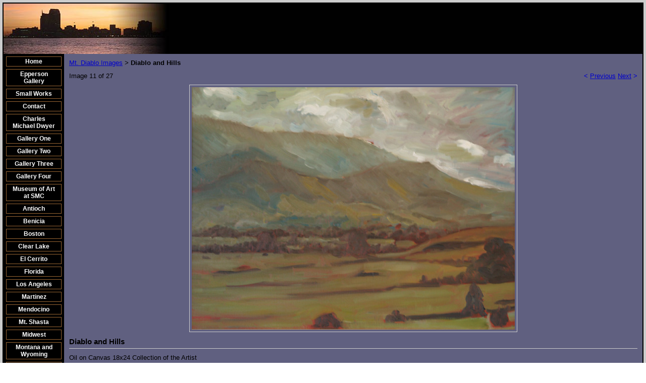

--- FILE ---
content_type: text/html; charset=utf-8
request_url: https://www.warrendreher.com/albums/album_image/6795803/4785050.htm
body_size: 20021
content:
 <!DOCTYPE HTML PUBLIC "-//W3C//DTD HTML 4.01 Transitional//EN">
<html>
	<head>
		<title>Image</title>					
		<meta name="keywords" content="warren dreher, &quot;warren dreher&quot;, plein-air painting, landscape painting, california figurative school, martinez images, napa images,,  rolf kriken,  lundy siegriest, Concord, California,  Antioch, Martinez, San Diego,">
		<meta name="description" content="">
		
		<link rel="stylesheet" type="text/css" href="/css/template-domain-237169.css?_=1210892998" />
		<link rel="stylesheet" type="text/css" href="/css/designs/templateText.css?_=1476481955" />
		
		
	<script src="//ajax.googleapis.com/ajax/libs/jquery/1.6.1/jquery.min.js" type="text/javascript" language="javascript"></script> <script src="/_js/jquery/extensions.js" type="text/javascript" language="javascript"></script> 
						<script type="text/javascript" language="javascript">
							jQuery.noConflict(); 
						</script>
					<!--[if IE]><script type="text/javascript" src="/_js/v2/iequirks-min.js?_=1476481955"></script><![endif]--></head>
	<body id="quirks" topmargin="0" bottommargin="0" leftmargin="0" rightmargin="0" marginwidth="0" marginheight="0">
	
		<!-- Admin -->
		
		
		<table cellspacing="0" cellpadding="5" bgcolor="cccccc" width="100%" height="100%">
			<tr>
				<td valign="top">
					<table cellspacing="0" cellpadding="2" bgcolor="000000" border="0" width="100%" align="center">
					<tr>
						<td valign="top">
							<table cellspacing="0" cellpadding="0" border="0" width="100%">
								
							
								<!-- HEADER -->
								
	<tr>
		<td valign="top">
			<div id="templateHeader" class="hasHeaderImages" style="width:100%;height:100px;position:relative;margin:0px;padding:0px;overflow:hidden;background-color:none;">
				<table cellspacing="0" height="100" cellpadding="0" border="0" width="100%">
				<tr>
					
						<td background="/r/headers/150/t_header_center.jpg?_=1210892998"><a href="/"><img src="/r/headers/150/t_header_left.jpg?_=1210892998" width="328" height="100" border="0" alt="Header Graphic"></a></td>
					
					<td background="/r/headers/150/t_header_center.jpg?_=1210892998" width="100%"></td>
					
				</tr>
				</table>
				<img id="cover" src="/s.gif" width="100%" height="100">
				
					<div id="layer1Text" class="layerTextInit" style="display:none;"></div>
				
					<div id="layer2Text" class="layerTextInit" style="display:none;"></div>
				
					<div id="layer3Text" class="layerTextInit" style="display:none;"></div>
				
				<a id="homeLink" href="/"><img id="cover2" src="/s.gif" width="0" height="0"></a>
			</div>
		</td>
	</tr>

								<tr>
									<td height="100%">
										<table cellspacing="0" cellpadding="0" border="0" width="100%">
											<tr>
												<td id="cm-navigation">
	<table cellspacing="5" cellpadding="0" border="0">
		
				<tr>
			
				<td>
					<table cellspacing="1" cellpadding="0" border="0" width="100%">
						<tr>
			
			
			<td class="link">
				<a href="/page/page/1673774.htm" onclick="return false;" class="link">Home</a>
				
			</td>
			
			
						</tr>
					</table>
				</td>
			
				</tr>
			
				<tr>
			
				<td>
					<table cellspacing="1" cellpadding="0" border="0" width="100%">
						<tr>
			
			
			<td class="link">
				<a href="/latest-exhibition_1.html" onclick="return false;" class="link">Epperson Gallery</a>
				
			</td>
			
			
						</tr>
					</table>
				</td>
			
				</tr>
			
				<tr>
			
				<td>
					<table cellspacing="1" cellpadding="0" border="0" width="100%">
						<tr>
			
			
			<td class="link">
				<a href="/small-works.html" onclick="return false;" class="link">Small Works</a>
				
			</td>
			
			
						</tr>
					</table>
				</td>
			
				</tr>
			
				<tr>
			
				<td>
					<table cellspacing="1" cellpadding="0" border="0" width="100%">
						<tr>
			
			
			<td class="link">
				<a href="/page/page/1673776.htm" onclick="return false;" class="link">Contact</a>
				
			</td>
			
			
						</tr>
					</table>
				</td>
			
				</tr>
			
				<tr>
			
				<td>
					<table cellspacing="1" cellpadding="0" border="0" width="100%">
						<tr>
			
			
			<td class="link">
				<a href="/CMDpaintings.html" onclick="return false;" class="link">Charles Michael Dwyer</a>
				
			</td>
			
			
						</tr>
					</table>
				</td>
			
				</tr>
			
				<tr>
			
				<td>
					<table cellspacing="1" cellpadding="0" border="0" width="100%">
						<tr>
			
			
			<td class="link">
				<a href="/page/page/1673813.htm" onclick="return false;" class="link">Gallery One</a>
				
			</td>
			
			
						</tr>
					</table>
				</td>
			
				</tr>
			
				<tr>
			
				<td>
					<table cellspacing="1" cellpadding="0" border="0" width="100%">
						<tr>
			
			
			<td class="link">
				<a href="/page/page/1999562.htm" onclick="return false;" class="link">Gallery Two</a>
				
			</td>
			
			
						</tr>
					</table>
				</td>
			
				</tr>
			
				<tr>
			
				<td>
					<table cellspacing="1" cellpadding="0" border="0" width="100%">
						<tr>
			
			
			<td class="link">
				<a href="/page/page/1674423.htm" onclick="return false;" class="link">Gallery Three</a>
				
			</td>
			
			
						</tr>
					</table>
				</td>
			
				</tr>
			
				<tr>
			
				<td>
					<table cellspacing="1" cellpadding="0" border="0" width="100%">
						<tr>
			
			
			<td class="link">
				<a href="/page/page/1999832.htm" onclick="return false;" class="link">Gallery Four</a>
				
			</td>
			
			
						</tr>
					</table>
				</td>
			
				</tr>
			
				<tr>
			
				<td>
					<table cellspacing="1" cellpadding="0" border="0" width="100%">
						<tr>
			
			
			<td class="link">
				<a href="/SMCMOA.html" onclick="return false;" class="link">Museum of Art at SMC</a>
				
			</td>
			
			
						</tr>
					</table>
				</td>
			
				</tr>
			
				<tr>
			
				<td>
					<table cellspacing="1" cellpadding="0" border="0" width="100%">
						<tr>
			
			
			<td class="link">
				<a href="/page/page/5119091.htm" onclick="return false;" class="link">Antioch</a>
				
			</td>
			
			
						</tr>
					</table>
				</td>
			
				</tr>
			
				<tr>
			
				<td>
					<table cellspacing="1" cellpadding="0" border="0" width="100%">
						<tr>
			
			
			<td class="link">
				<a href="/page/page/5119515.htm" onclick="return false;" class="link">Benicia</a>
				
			</td>
			
			
						</tr>
					</table>
				</td>
			
				</tr>
			
				<tr>
			
				<td>
					<table cellspacing="1" cellpadding="0" border="0" width="100%">
						<tr>
			
			
			<td class="link">
				<a href="/boston.html" onclick="return false;" class="link">Boston</a>
				
			</td>
			
			
						</tr>
					</table>
				</td>
			
				</tr>
			
				<tr>
			
				<td>
					<table cellspacing="1" cellpadding="0" border="0" width="100%">
						<tr>
			
			
			<td class="link">
				<a href="/page/page/5119535.htm" onclick="return false;" class="link">Clear Lake</a>
				
			</td>
			
			
						</tr>
					</table>
				</td>
			
				</tr>
			
				<tr>
			
				<td>
					<table cellspacing="1" cellpadding="0" border="0" width="100%">
						<tr>
			
			
			<td class="link">
				<a href="/page/page/5451921.htm" onclick="return false;" class="link">El Cerrito</a>
				
			</td>
			
			
						</tr>
					</table>
				</td>
			
				</tr>
			
				<tr>
			
				<td>
					<table cellspacing="1" cellpadding="0" border="0" width="100%">
						<tr>
			
			
			<td class="link">
				<a href="/Florida.html" onclick="return false;" class="link">Florida</a>
				
			</td>
			
			
						</tr>
					</table>
				</td>
			
				</tr>
			
				<tr>
			
				<td>
					<table cellspacing="1" cellpadding="0" border="0" width="100%">
						<tr>
			
			
			<td class="link">
				<a href="/page/page/5119561.htm" onclick="return false;" class="link">Los Angeles</a>
				
			</td>
			
			
						</tr>
					</table>
				</td>
			
				</tr>
			
				<tr>
			
				<td>
					<table cellspacing="1" cellpadding="0" border="0" width="100%">
						<tr>
			
			
			<td class="link">
				<a href="/page/page/5119510.htm" onclick="return false;" class="link">Martinez</a>
				
			</td>
			
			
						</tr>
					</table>
				</td>
			
				</tr>
			
				<tr>
			
				<td>
					<table cellspacing="1" cellpadding="0" border="0" width="100%">
						<tr>
			
			
			<td class="link">
				<a href="/page/page/5119496.htm" onclick="return false;" class="link">Mendocino</a>
				
			</td>
			
			
						</tr>
					</table>
				</td>
			
				</tr>
			
				<tr>
			
				<td>
					<table cellspacing="1" cellpadding="0" border="0" width="100%">
						<tr>
			
			
			<td class="link">
				<a href="/mt-shasta.html" onclick="return false;" class="link">Mt. Shasta</a>
				
			</td>
			
			
						</tr>
					</table>
				</td>
			
				</tr>
			
				<tr>
			
				<td>
					<table cellspacing="1" cellpadding="0" border="0" width="100%">
						<tr>
			
			
			<td class="link">
				<a href="/midwest.html" onclick="return false;" class="link">Midwest</a>
				
			</td>
			
			
						</tr>
					</table>
				</td>
			
				</tr>
			
				<tr>
			
				<td>
					<table cellspacing="1" cellpadding="0" border="0" width="100%">
						<tr>
			
			
			<td class="link">
				<a href="/montana-and-wyoming.html" onclick="return false;" class="link">Montana and Wyoming</a>
				
			</td>
			
			
						</tr>
					</table>
				</td>
			
				</tr>
			
				<tr>
			
				<td>
					<table cellspacing="1" cellpadding="0" border="0" width="100%">
						<tr>
			
			
			<td class="link">
				<a href="/mtdiabloimages.html" onclick="return false;" class="link">Mt. Diablo Images</a>
				
			</td>
			
			
						</tr>
					</table>
				</td>
			
				</tr>
			
				<tr>
			
				<td>
					<table cellspacing="1" cellpadding="0" border="0" width="100%">
						<tr>
			
			
			<td class="link">
				<a href="/page/page/5119646.htm" onclick="return false;" class="link">Oakland</a>
				
			</td>
			
			
						</tr>
					</table>
				</td>
			
				</tr>
			
				<tr>
			
				<td>
					<table cellspacing="1" cellpadding="0" border="0" width="100%">
						<tr>
			
			
			<td class="link">
				<a href="/page/page/5451922.htm" onclick="return false;" class="link">Orinda</a>
				
			</td>
			
			
						</tr>
					</table>
				</td>
			
				</tr>
			
				<tr>
			
				<td>
					<table cellspacing="1" cellpadding="0" border="0" width="100%">
						<tr>
			
			
			<td class="link">
				<a href="/page/page/5196365.htm" onclick="return false;" class="link">Providence, RI</a>
				
			</td>
			
			
						</tr>
					</table>
				</td>
			
				</tr>
			
				<tr>
			
				<td>
					<table cellspacing="1" cellpadding="0" border="0" width="100%">
						<tr>
			
			
			<td class="link">
				<a href="/page/page/1856928.htm" onclick="return false;" class="link">Thoughts</a>
				
			</td>
			
			
						</tr>
					</table>
				</td>
			
				</tr>
			
				<tr>
			
				<td>
					<table cellspacing="1" cellpadding="0" border="0" width="100%">
						<tr>
			
			
			<td class="link">
				<a href="/pam_glover.html" onclick="return false;" class="link">Pam Glover</a>
				
			</td>
			
			
						</tr>
					</table>
				</td>
			
				</tr>
			
				<tr>
			
				<td>
					<table cellspacing="1" cellpadding="0" border="0" width="100%">
						<tr>
			
			
			<td class="link">
				<a href="/page/page/5119620.htm" onclick="return false;" class="link">The California Delta</a>
				
			</td>
			
			
						</tr>
					</table>
				</td>
			
				</tr>
			
				<tr>
			
				<td>
					<table cellspacing="1" cellpadding="0" border="0" width="100%">
						<tr>
			
			
			<td class="link">
				<a href="/page/page/3849340.htm" onclick="return false;" class="link">Retrospective 2002</a>
				
			</td>
			
			
						</tr>
					</table>
				</td>
			
				</tr>
			
				<tr>
			
				<td>
					<table cellspacing="1" cellpadding="0" border="0" width="100%">
						<tr>
			
			
			<td class="link">
				<a href="/page/page/1923327.htm" onclick="return false;" class="link">Reviews</a>
				
			</td>
			
			
						</tr>
					</table>
				</td>
			
				</tr>
			
				<tr>
			
				<td>
					<table cellspacing="1" cellpadding="0" border="0" width="100%">
						<tr>
			
			
			<td class="link">
				<a href="/pleinair_painting_class.html" onclick="return false;" class="link">Plein-Air Painting Class</a>
				
			</td>
			
			
						</tr>
					</table>
				</td>
			
				</tr>
			
				<tr>
			
				<td>
					<table cellspacing="1" cellpadding="0" border="0" width="100%">
						<tr>
			
			
			<td class="link">
				<a href="/pleinair_class_2.html" onclick="return false;" class="link">Plein-Air Class 2</a>
				
			</td>
			
			
						</tr>
					</table>
				</td>
			
				</tr>
			
				<tr>
			
				<td>
					<table cellspacing="1" cellpadding="0" border="0" width="100%">
						<tr>
			
			
			<td class="link">
				<a href="/pleinair_class_3.html" onclick="return false;" class="link">Plein-Air Class 3</a>
				
			</td>
			
			
						</tr>
					</table>
				</td>
			
				</tr>
			
				<tr>
			
				<td>
					<table cellspacing="1" cellpadding="0" border="0" width="100%">
						<tr>
			
			
			<td class="link">
				<a href="/page/page/3449692.htm" onclick="return false;" class="link">Summer Painting Class</a>
				
			</td>
			
			
						</tr>
					</table>
				</td>
			
				</tr>
			
				<tr>
			
				<td>
					<table cellspacing="1" cellpadding="0" border="0" width="100%">
						<tr>
			
			
			<td class="link">
				<a href="/page/page/4394015.htm" onclick="return false;" class="link">2008 Painting Classes</a>
				
			</td>
			
			
						</tr>
					</table>
				</td>
			
				</tr>
			
				<tr>
			
				<td>
					<table cellspacing="1" cellpadding="0" border="0" width="100%">
						<tr>
			
			
			<td class="link">
				<a href="/gracehudsonmuseum.html" onclick="return false;" class="link">2009 Painting Class</a>
				
			</td>
			
			
						</tr>
					</table>
				</td>
			
				</tr>
			
				<tr>
			
				<td>
					<table cellspacing="1" cellpadding="0" border="0" width="100%">
						<tr>
			
			
			<td class="link">
				<a href="/mtdiablosmc_classjune2009.html" onclick="return false;" class="link">Painting on Mt. Diablo 09</a>
				
			</td>
			
			
						</tr>
					</table>
				</td>
			
				</tr>
			
				<tr>
			
				<td>
					<table cellspacing="1" cellpadding="0" border="0" width="100%">
						<tr>
			
			
			<td class="link">
				<a href="/painting_workshop_2011.html" onclick="return false;" class="link">Painting Workshop 2011</a>
				
			</td>
			
			
						</tr>
					</table>
				</td>
			
				</tr>
			
	</table>
	
	<!-- Template JS -->
	<script type="text/javascript" src="https://ajax.googleapis.com/ajax/libs/jqueryui/1.8.13/jquery-ui.min.js?_=1476481955"></script>
	<script type="text/javascript" src="/_js/v2/jquery.cm.navigation-min.js?_=1476481955"></script>
	<script type="text/javascript">CM.navigation.init({indexPosition:3});</script>
</td> 
												<td height="100%" bgcolor="606080" valign="top">
													<table height="100%" cellspacing="0" cellpadding="10" border="0" width="100%" bgcolor="606080">
														<tr>
															<td valign="top" style="padding:10px 10px;padding-left:;">
															
																<!-- Breadcrumbs -->
																<font face="arial" size="2">
	
			<a href="/mtdiabloimages.html">Mt. Diablo Images</a> <font face="courier">&gt;</font>
		
			<strong>Diablo and Hills</strong>
		
	<table height="10"><tr><td></td></tr></table>
</font>
																
																<!-- Title -->
																
																
																<!-- Subtitle -->
																
																
																<!-- Errors -->
																
								
																<!-- DISPLAY CONTENT -->
																 <style type="text/css">
	h3.photoTitle {
		margin:0;
		border-bottom:1px solid #ccc;
		padding-bottom:5px;
		margin-bottom:10px;
	}
	
	.photoHeader, .photoInfo, .photoContainer {
		padding:0;
	}
	.photoHeader a.nav {
		text-decoration:none;
	}
	.photoContainer {
		padding:10px 0;
		margin:0;
		text-align:center;
		vertical-align:middle;

	}
	
	
	 	.photoContainer table tr td {
			border:1px solid #ccc;
			padding:4px;		
		} 
	

	.photoContainer a {
		display:block;
	}
	
	.photoContainer img {
		max-width:650px;
	}
</style>


	<div class="photoHeader">
		<div style="float:left;">Image 11 of 27</div>
		<div style="float:right;">
			<a class="nav" href="/albums/album_image/6795803/4785047.htm">&lt; <u>Previous</u></a>&nbsp;<a class="nav" href="/albums/album_image/6795803/4785048.htm"><u>Next</u> &gt;</a>
		</div>
		<div style="clear:both;"></div>
	</div>


<div class="photoContainer">			
	<table align="center" cellpadding="0" cellspacing="0" border="0">
		<tr>
			<td>
				<a href="/albums/album_image/6795803/4785048.htm"><img id="photo" src="/i//P2079942__edited_web.JPG" border="0" alt="Diablo and Hills"></a>				
			</td>
		</tr>
	</table>
</div>		
<div class="photoInfo">
	
		<h3 class="photoTitle">Diablo and Hills</h3>
	Oil on Canvas 18x24 Collection of the Artist 
</div><!-- DB FEED --><!-- citymax.hitslink.com/ web tools statistics hit counter code --><script type="text/javascript" id="wa_u"></script><script type="text/javascript">//<![CDATA[wa_account="889B8D9A979A8D"; wa_location=26;wa_pageName=location.pathname;  // you can customize the page name heredocument.cookie='__support_check=1';wa_hp='http';wa_rf=document.referrer;wa_sr=window.location.search;wa_tz=new Date();if(location.href.substr(0,6).toLowerCase()=='https:')wa_hp='https';wa_data='&an='+escape(navigator.appName)+ '&sr='+escape(wa_sr)+'&ck='+document.cookie.length+'&rf='+escape(wa_rf)+'&sl='+escape(navigator.systemLanguage)+'&av='+escape(navigator.appVersion)+'&l='+escape(navigator.language)+'&pf='+escape(navigator.platform)+'&pg='+escape(wa_pageName);wa_data=wa_data+'&cd='+screen.colorDepth+'&rs='+escape(screen.width+ ' x '+screen.height)+'&tz='+wa_tz.getTimezoneOffset()+'&je='+ navigator.javaEnabled();wa_img=new Image();wa_img.src=wa_hp+'://counter.hitslink.com/statistics.asp'+'?v=1&s='+wa_location+'&eacct='+wa_account+wa_data+'&tks='+wa_tz.getTime();document.getElementById('wa_u').src=wa_hp+'://counter.hitslink.com/track.js'; //]]></script><!-- End citymax.hitslink.com/ statistics web tools hit counter code -->
																
																<!-- Footer -->
																
																	<div style='clear:both;'><p>
	Copyright Warren Dreher. Reproduction is prohibited without the artist&#39;s consent.<br />
	<br />
	<span _fck_bookmark="1" style="display: none">&nbsp;</span></p>
</div>
																
																
																<!-- Referral Link -->
																
																	<p clear="all" style="clear:both;"></p>
																	<div class="hostReferralLink" style="font-size:10px;">Powered by CityMax.com <a target="_blank" href="http://www.CityMax.com?rid=12249">Website Software</a></div>
																
								
															</td>
														</tr>
													</table>
												</td>
												
												
											</tr>
										</table>
									</td>
								</tr>
							</table>
						</td>
					</tr>
				</table>
				
				</td>
			</tr>
		</table>
	</body>
</html>

--- FILE ---
content_type: text/css;charset=UTF-8
request_url: https://www.warrendreher.com/css/template-domain-237169.css?_=1210892998
body_size: 4856
content:
html, body {
	margin:0;
	height:100%;
}

/*
 * Cookies
 */
 
#cookie-container {
    position: fixed;
    bottom: 0;
    background-color: #242424;
    background-color: rgba(36, 36, 36, 0.85);
    z-index: 99999;
    width: 100%;
    
}

#cookie-container-inner {
  padding: 30px;
}
#cookie-container-inner > p {
    font-size: 120%;
    padding-right: 30px;
    position: relative;
    margin: 0 auto;
    max-width: 960px;
}

#cookie-close {
    cursor: pointer;
    position: absolute;
    right: 0;
    top: 0;
}
#cookie-close:hover {
    transform: scale(1.2);
}

#cookie-container-inner p,
#cookie-container-inner a {
    color: #ffffff !important;
}

#templateHeader table, #templateHeader td {
	background-color:#010101;
}

div.error, div.success, div.info {
	background-color:#FFEAE7;
	border:1px solid #EBC1BB;
	color:#A95B50;
	margin:20px 10px;
	padding:10px 20px;
	
	-webkit-border-radius:2px;
	-moz-border-radius:2px;
	border-radius:2px;
}

div.error ul, div.success ul, div.info ul {
	margin:10px 0;
}

.message-error, .message-success, .message-info {
	background-color:#FFEAE7;
	border:1px solid #EBC1BB;
	color:#A95B50;
	margin:10px 0;
}
.message-success {
	background-color:#E5FFE5;
	border-color:#B2DEB2;
	color:#478647;
}
.message-info {
	background-color:#FFFFE5;
	border-color:#DADAA5;
	color:#79794E;
}
.message-error p, .message-success p, .message-info p {
	padding:0 10px;
}

#contentarea div, #contentarea p, #contentarea ul, #contentarea li
{
	margin-top: 0px;
	margin-bottom: 0px;
}

#contentarea p, #contentarea ul {
	margin-bottom: 12px;
}

fieldset {
	border:0;
	margin:0;
	padding:0;
}

a.link:link, td.link a:link, a.link:visited, td.link a:visited, a.link:hover, a.link.hover, td.link a:hover, td.link a.hover {
	font:bold 12px Arial;
	color:#ffffff;
	text-decoration:none;
}

font.divider {
	font:12px Arial;
	color:#996633;
}

div.body {
	font:14px arial;
	color:#000000;
}

body, td {
	font:13px arial;
	color:#000000;
}
a:link {
	color:#0000cc;
}
a:visited {
	color:#990099;
}
a:hover, a.hover {
	color:#cc0000;
}

/* Section overrides */

.section-table, .section-table td {
	border-collapse:collapse;
	border:1px solid silver;
}

#boardForm {
	max-width:550px;
}

#calendar table {
	width:100%;
}
#calendar table td table, #calendar table td td {
	border:0;
}

.eventBody *:first-child {
	margin-top:0;
}

#feedback fieldset label {
	display:block;
}

#comments h4.addComment {
	padding:0;
	margin:0;
	text-align:center;
}
#comments .noCommentMessage {
	font-size:16px;
	padding:20px 0px;
	margin:20px 0px;
	border-top:1px solid #ccc;
	border-bottom:1px solid #ccc;
	color:#333;
	text-align:center;
}
#comments a.addCommentLink {
	outline:none;
}

#cartBox {
	background-color:white;
	border:1px solid silver;
	color:#000;
	float:right;
	padding:16px 0;
	position:relative;
	text-align:center;
	width:210px;
}

#cartBox .option {
	padding-top:5px;
	margin-left:15px;
	margin-right:15px;
	text-align: left;
}

#cartBox .buttons {
	padding-bottom: 5px;
}

#unavailableMessage {
	display:none;
	color:red;
}

#cartBox .option select, #cartBox .option input, #cartBox .option textarea {
	font:12px arial;
	width:175px;
}
#cartBox .option fieldset input {
	left:0px !important;
	left:-22px;
	position:absolute;
	top:3px;
	width:auto;
}
#cartBox fieldset label {
	display:block;
	padding-left:23px;
	padding-top:5px;
	position:relative;
}

#commentText {
	font-size:12px;
	text-align:left;
}
#countdown {
	font-weight:bold;
}

.spam {
	background:#F0F1ED;
}

.spam td{
 	color:#A0A0A0;
}

/* Style the navigation components */

#cm-navigation {
	background-color:#000000;
	
	vertical-align:top;
	
		width:120px;
	
	text-align:center;
}


#cm-navigation, #cm-navigation > table {
	position:relative;
	z-index:8050;
}

#cm-navigation table {
	
}

#cm-navigation table table {
	background-color:#996633;
}

#cm-navigation td.link {
	background-color:#000000;
	cursor:pointer;
	padding:2px 10px;
	width:120px;
	
	text-align:center;
}
#cm-navigation td.link:hover, #cm-navigation td.link.hover {
	background-color:#774422;
}

#cm-navigation td.link table {
	background-color:#606080;
	display:none;
	margin-left:0px;
	margin-right:0px;
	position:absolute;
	
	z-index:9999;
}

#cm-navigation a:link, #cm-navigation a:visited, #cm-navigation a:hover, #cm-navigation a.hover {
	color:#ffffff;
}

#cm-navigation td.link td.link a {
	
}

.cm-topimage {
	
}

.cm-bottomimage {
	
}